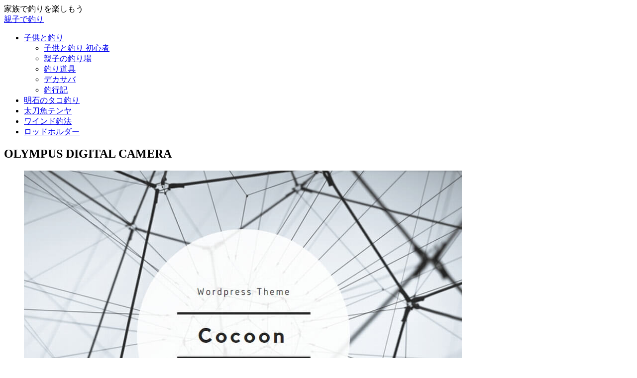

--- FILE ---
content_type: text/html; charset=UTF-8
request_url: https://www.kazokuturi.com/posts/%E5%8D%97%E8%8A%A6%E5%B1%8B%E6%B5%9C%E3%83%99%E3%83%A9%E3%83%B3%E3%83%80%E3%82%B7%E3%83%A9%E3%82%B5%E3%82%A8%E3%83%93%E3%81%A7%E3%83%8F%E3%83%8D%E7%8B%99%E3%81%84.html/olympus-digital-camera-51
body_size: 16081
content:
<!doctype html><html dir="ltr" lang="ja" prefix="og: https://ogp.me/ns#"><head><script data-no-optimize="1">var litespeed_docref=sessionStorage.getItem("litespeed_docref");litespeed_docref&&(Object.defineProperty(document,"referrer",{get:function(){return litespeed_docref}}),sessionStorage.removeItem("litespeed_docref"));</script> <meta charset="utf-8"><meta name="viewport" content="width=device-width, initial-scale=1.0, viewport-fit=cover"><meta name="referrer" content="no-referrer-when-downgrade"><meta name="format-detection" content="telephone=no"><link rel="preconnect dns-prefetch" href="//www.googletagmanager.com"><link rel="preconnect dns-prefetch" href="//www.google-analytics.com"><link rel="preconnect dns-prefetch" href="//ajax.googleapis.com"><link rel="preconnect dns-prefetch" href="//cdnjs.cloudflare.com"><link rel="preconnect dns-prefetch" href="//pagead2.googlesyndication.com"><link rel="preconnect dns-prefetch" href="//googleads.g.doubleclick.net"><link rel="preconnect dns-prefetch" href="//tpc.googlesyndication.com"><link rel="preconnect dns-prefetch" href="//ad.doubleclick.net"><link rel="preconnect dns-prefetch" href="//www.gstatic.com"><link rel="preconnect dns-prefetch" href="//cse.google.com"><link rel="preconnect dns-prefetch" href="//fonts.gstatic.com"><link rel="preconnect dns-prefetch" href="//fonts.googleapis.com"><link rel="preconnect dns-prefetch" href="//cms.quantserve.com"><link rel="preconnect dns-prefetch" href="//secure.gravatar.com"><link rel="preconnect dns-prefetch" href="//cdn.syndication.twimg.com"><link rel="preconnect dns-prefetch" href="//cdn.jsdelivr.net"><link rel="preconnect dns-prefetch" href="//images-fe.ssl-images-amazon.com"><link rel="preconnect dns-prefetch" href="//completion.amazon.com"><link rel="preconnect dns-prefetch" href="//m.media-amazon.com"><link rel="preconnect dns-prefetch" href="//i.moshimo.com"><link rel="preconnect dns-prefetch" href="//aml.valuecommerce.com"><link rel="preconnect dns-prefetch" href="//dalc.valuecommerce.com"><link rel="preconnect dns-prefetch" href="//dalb.valuecommerce.com"><link rel="preload" as="font" type="font/woff" href="https://www.kazokuturi.com/wp-content/themes/cocoon-master/webfonts/icomoon/fonts/icomoon.woff?v=2.7.0.2" crossorigin="anonymous"><link rel="preload" as="font" type="font/woff2" href="https://www.kazokuturi.com/wp-content/themes/cocoon-master/webfonts/fontawesome/fonts/fontawesome-webfont.woff2?v=4.7.0" crossorigin="anonymous"><title>OLYMPUS DIGITAL CAMERA | 親子で釣り</title><meta name="description" content="OLYMPUS DIGITAL CAMERA" /><meta name="robots" content="max-image-preview:large" /><meta name="author" content="うさぎ"/><link rel="canonical" href="https://www.kazokuturi.com/posts/%e5%8d%97%e8%8a%a6%e5%b1%8b%e6%b5%9c%e3%83%99%e3%83%a9%e3%83%b3%e3%83%80%e3%82%b7%e3%83%a9%e3%82%b5%e3%82%a8%e3%83%93%e3%81%a7%e3%83%8f%e3%83%8d%e7%8b%99%e3%81%84.html/olympus-digital-camera-51" /><meta name="generator" content="All in One SEO (AIOSEO) 4.9.3" /><meta property="og:locale" content="ja_JP" /><meta property="og:site_name" content="親子で釣り | 家族で釣りを楽しもう" /><meta property="og:type" content="article" /><meta property="og:title" content="OLYMPUS DIGITAL CAMERA | 親子で釣り" /><meta property="og:url" content="https://www.kazokuturi.com/posts/%e5%8d%97%e8%8a%a6%e5%b1%8b%e6%b5%9c%e3%83%99%e3%83%a9%e3%83%b3%e3%83%80%e3%82%b7%e3%83%a9%e3%82%b5%e3%82%a8%e3%83%93%e3%81%a7%e3%83%8f%e3%83%8d%e7%8b%99%e3%81%84.html/olympus-digital-camera-51" /><meta property="article:published_time" content="2020-01-26T13:12:16+00:00" /><meta property="article:modified_time" content="2020-01-26T13:12:16+00:00" /><meta name="twitter:card" content="summary" /><meta name="twitter:title" content="OLYMPUS DIGITAL CAMERA | 親子で釣り" /> <script type="application/ld+json" class="aioseo-schema">{"@context":"https:\/\/schema.org","@graph":[{"@type":"BreadcrumbList","@id":"https:\/\/www.kazokuturi.com\/posts\/%e5%8d%97%e8%8a%a6%e5%b1%8b%e6%b5%9c%e3%83%99%e3%83%a9%e3%83%b3%e3%83%80%e3%82%b7%e3%83%a9%e3%82%b5%e3%82%a8%e3%83%93%e3%81%a7%e3%83%8f%e3%83%8d%e7%8b%99%e3%81%84.html\/olympus-digital-camera-51#breadcrumblist","itemListElement":[{"@type":"ListItem","@id":"https:\/\/www.kazokuturi.com#listItem","position":1,"name":"\u30db\u30fc\u30e0","item":"https:\/\/www.kazokuturi.com","nextItem":{"@type":"ListItem","@id":"https:\/\/www.kazokuturi.com\/posts\/%e5%8d%97%e8%8a%a6%e5%b1%8b%e6%b5%9c%e3%83%99%e3%83%a9%e3%83%b3%e3%83%80%e3%82%b7%e3%83%a9%e3%82%b5%e3%82%a8%e3%83%93%e3%81%a7%e3%83%8f%e3%83%8d%e7%8b%99%e3%81%84.html\/olympus-digital-camera-51#listItem","name":"OLYMPUS DIGITAL CAMERA"}},{"@type":"ListItem","@id":"https:\/\/www.kazokuturi.com\/posts\/%e5%8d%97%e8%8a%a6%e5%b1%8b%e6%b5%9c%e3%83%99%e3%83%a9%e3%83%b3%e3%83%80%e3%82%b7%e3%83%a9%e3%82%b5%e3%82%a8%e3%83%93%e3%81%a7%e3%83%8f%e3%83%8d%e7%8b%99%e3%81%84.html\/olympus-digital-camera-51#listItem","position":2,"name":"OLYMPUS DIGITAL CAMERA","previousItem":{"@type":"ListItem","@id":"https:\/\/www.kazokuturi.com#listItem","name":"\u30db\u30fc\u30e0"}}]},{"@type":"ItemPage","@id":"https:\/\/www.kazokuturi.com\/posts\/%e5%8d%97%e8%8a%a6%e5%b1%8b%e6%b5%9c%e3%83%99%e3%83%a9%e3%83%b3%e3%83%80%e3%82%b7%e3%83%a9%e3%82%b5%e3%82%a8%e3%83%93%e3%81%a7%e3%83%8f%e3%83%8d%e7%8b%99%e3%81%84.html\/olympus-digital-camera-51#itempage","url":"https:\/\/www.kazokuturi.com\/posts\/%e5%8d%97%e8%8a%a6%e5%b1%8b%e6%b5%9c%e3%83%99%e3%83%a9%e3%83%b3%e3%83%80%e3%82%b7%e3%83%a9%e3%82%b5%e3%82%a8%e3%83%93%e3%81%a7%e3%83%8f%e3%83%8d%e7%8b%99%e3%81%84.html\/olympus-digital-camera-51","name":"OLYMPUS DIGITAL CAMERA | \u89aa\u5b50\u3067\u91e3\u308a","description":"OLYMPUS DIGITAL CAMERA","inLanguage":"ja","isPartOf":{"@id":"https:\/\/www.kazokuturi.com\/#website"},"breadcrumb":{"@id":"https:\/\/www.kazokuturi.com\/posts\/%e5%8d%97%e8%8a%a6%e5%b1%8b%e6%b5%9c%e3%83%99%e3%83%a9%e3%83%b3%e3%83%80%e3%82%b7%e3%83%a9%e3%82%b5%e3%82%a8%e3%83%93%e3%81%a7%e3%83%8f%e3%83%8d%e7%8b%99%e3%81%84.html\/olympus-digital-camera-51#breadcrumblist"},"author":{"@id":"https:\/\/www.kazokuturi.com\/posts\/author\/laa0871281#author"},"creator":{"@id":"https:\/\/www.kazokuturi.com\/posts\/author\/laa0871281#author"},"datePublished":"2020-01-26T22:12:16+09:00","dateModified":"2020-01-26T22:12:16+09:00"},{"@type":"Person","@id":"https:\/\/www.kazokuturi.com\/#person","name":"\u3046\u3055\u304e","image":{"@type":"ImageObject","@id":"https:\/\/www.kazokuturi.com\/posts\/%e5%8d%97%e8%8a%a6%e5%b1%8b%e6%b5%9c%e3%83%99%e3%83%a9%e3%83%b3%e3%83%80%e3%82%b7%e3%83%a9%e3%82%b5%e3%82%a8%e3%83%93%e3%81%a7%e3%83%8f%e3%83%8d%e7%8b%99%e3%81%84.html\/olympus-digital-camera-51#personImage","url":"https:\/\/secure.gravatar.com\/avatar\/51386125c602b5d61ed8be76eb2dbf7e61ad2141df90460f09314a1e3468c717?s=96&d=mm&r=g","width":96,"height":96,"caption":"\u3046\u3055\u304e"}},{"@type":"Person","@id":"https:\/\/www.kazokuturi.com\/posts\/author\/laa0871281#author","url":"https:\/\/www.kazokuturi.com\/posts\/author\/laa0871281","name":"\u3046\u3055\u304e","image":{"@type":"ImageObject","@id":"https:\/\/www.kazokuturi.com\/posts\/%e5%8d%97%e8%8a%a6%e5%b1%8b%e6%b5%9c%e3%83%99%e3%83%a9%e3%83%b3%e3%83%80%e3%82%b7%e3%83%a9%e3%82%b5%e3%82%a8%e3%83%93%e3%81%a7%e3%83%8f%e3%83%8d%e7%8b%99%e3%81%84.html\/olympus-digital-camera-51#authorImage","url":"https:\/\/secure.gravatar.com\/avatar\/51386125c602b5d61ed8be76eb2dbf7e61ad2141df90460f09314a1e3468c717?s=96&d=mm&r=g","width":96,"height":96,"caption":"\u3046\u3055\u304e"}},{"@type":"WebSite","@id":"https:\/\/www.kazokuturi.com\/#website","url":"https:\/\/www.kazokuturi.com\/","name":"\u89aa\u5b50\u3067\u91e3\u308a","description":"\u5bb6\u65cf\u3067\u91e3\u308a\u3092\u697d\u3057\u3082\u3046","inLanguage":"ja","publisher":{"@id":"https:\/\/www.kazokuturi.com\/#person"}}]}</script> <meta property="og:type" content="article"><meta property="og:description" content="OLYMPUS DIGITAL CAMERA"><meta property="og:title" content="OLYMPUS DIGITAL CAMERA"><meta property="og:url" content="https://www.kazokuturi.com/posts/%e5%8d%97%e8%8a%a6%e5%b1%8b%e6%b5%9c%e3%83%99%e3%83%a9%e3%83%b3%e3%83%80%e3%82%b7%e3%83%a9%e3%82%b5%e3%82%a8%e3%83%93%e3%81%a7%e3%83%8f%e3%83%8d%e7%8b%99%e3%81%84.html/olympus-digital-camera-51"><meta property="og:image" content="https://www.kazokuturi.com/wp/wp-content/themes/cocoon-master/screenshot.jpg"><meta property="og:site_name" content="親子で釣り"><meta property="og:locale" content="ja_JP"><meta property="article:published_time" content="2020-01-26T22:12:16+09:00" /><meta property="article:modified_time" content="2020-01-26T22:12:16+09:00" /><meta name="twitter:card" content="summary_large_image"><meta property="twitter:description" content="OLYMPUS DIGITAL CAMERA"><meta property="twitter:title" content="OLYMPUS DIGITAL CAMERA"><meta property="twitter:url" content="https://www.kazokuturi.com/posts/%e5%8d%97%e8%8a%a6%e5%b1%8b%e6%b5%9c%e3%83%99%e3%83%a9%e3%83%b3%e3%83%80%e3%82%b7%e3%83%a9%e3%82%b5%e3%82%a8%e3%83%93%e3%81%a7%e3%83%8f%e3%83%8d%e7%8b%99%e3%81%84.html/olympus-digital-camera-51"><meta name="twitter:image" content="https://www.kazokuturi.com/wp/wp-content/themes/cocoon-master/screenshot.jpg"><meta name="twitter:domain" content="www.kazokuturi.com"><link rel='dns-prefetch' href='//cdnjs.cloudflare.com' /><link rel='dns-prefetch' href='//www.googletagmanager.com' /><link rel='dns-prefetch' href='//pagead2.googlesyndication.com' /><link rel="alternate" type="application/rss+xml" title="親子で釣り &raquo; フィード" href="https://www.kazokuturi.com/feed" /><link rel="alternate" type="application/rss+xml" title="親子で釣り &raquo; コメントフィード" href="https://www.kazokuturi.com/comments/feed" />
 <script src="//www.googletagmanager.com/gtag/js?id=G-Y9T8L6BB1H"  data-cfasync="false" data-wpfc-render="false" async></script> <script data-cfasync="false" data-wpfc-render="false">var mi_version = '9.11.1';
				var mi_track_user = true;
				var mi_no_track_reason = '';
								var MonsterInsightsDefaultLocations = {"page_location":"https:\/\/www.kazokuturi.com\/posts\/%E5%8D%97%E8%8A%A6%E5%B1%8B%E6%B5%9C%E3%83%99%E3%83%A9%E3%83%B3%E3%83%80%E3%82%B7%E3%83%A9%E3%82%B5%E3%82%A8%E3%83%93%E3%81%A7%E3%83%8F%E3%83%8D%E7%8B%99%E3%81%84.html\/olympus-digital-camera-51\/"};
								if ( typeof MonsterInsightsPrivacyGuardFilter === 'function' ) {
					var MonsterInsightsLocations = (typeof MonsterInsightsExcludeQuery === 'object') ? MonsterInsightsPrivacyGuardFilter( MonsterInsightsExcludeQuery ) : MonsterInsightsPrivacyGuardFilter( MonsterInsightsDefaultLocations );
				} else {
					var MonsterInsightsLocations = (typeof MonsterInsightsExcludeQuery === 'object') ? MonsterInsightsExcludeQuery : MonsterInsightsDefaultLocations;
				}

								var disableStrs = [
										'ga-disable-G-Y9T8L6BB1H',
									];

				/* Function to detect opted out users */
				function __gtagTrackerIsOptedOut() {
					for (var index = 0; index < disableStrs.length; index++) {
						if (document.cookie.indexOf(disableStrs[index] + '=true') > -1) {
							return true;
						}
					}

					return false;
				}

				/* Disable tracking if the opt-out cookie exists. */
				if (__gtagTrackerIsOptedOut()) {
					for (var index = 0; index < disableStrs.length; index++) {
						window[disableStrs[index]] = true;
					}
				}

				/* Opt-out function */
				function __gtagTrackerOptout() {
					for (var index = 0; index < disableStrs.length; index++) {
						document.cookie = disableStrs[index] + '=true; expires=Thu, 31 Dec 2099 23:59:59 UTC; path=/';
						window[disableStrs[index]] = true;
					}
				}

				if ('undefined' === typeof gaOptout) {
					function gaOptout() {
						__gtagTrackerOptout();
					}
				}
								window.dataLayer = window.dataLayer || [];

				window.MonsterInsightsDualTracker = {
					helpers: {},
					trackers: {},
				};
				if (mi_track_user) {
					function __gtagDataLayer() {
						dataLayer.push(arguments);
					}

					function __gtagTracker(type, name, parameters) {
						if (!parameters) {
							parameters = {};
						}

						if (parameters.send_to) {
							__gtagDataLayer.apply(null, arguments);
							return;
						}

						if (type === 'event') {
														parameters.send_to = monsterinsights_frontend.v4_id;
							var hookName = name;
							if (typeof parameters['event_category'] !== 'undefined') {
								hookName = parameters['event_category'] + ':' + name;
							}

							if (typeof MonsterInsightsDualTracker.trackers[hookName] !== 'undefined') {
								MonsterInsightsDualTracker.trackers[hookName](parameters);
							} else {
								__gtagDataLayer('event', name, parameters);
							}
							
						} else {
							__gtagDataLayer.apply(null, arguments);
						}
					}

					__gtagTracker('js', new Date());
					__gtagTracker('set', {
						'developer_id.dZGIzZG': true,
											});
					if ( MonsterInsightsLocations.page_location ) {
						__gtagTracker('set', MonsterInsightsLocations);
					}
										__gtagTracker('config', 'G-Y9T8L6BB1H', {"forceSSL":"true","link_attribution":"true"} );
										window.gtag = __gtagTracker;										(function () {
						/* https://developers.google.com/analytics/devguides/collection/analyticsjs/ */
						/* ga and __gaTracker compatibility shim. */
						var noopfn = function () {
							return null;
						};
						var newtracker = function () {
							return new Tracker();
						};
						var Tracker = function () {
							return null;
						};
						var p = Tracker.prototype;
						p.get = noopfn;
						p.set = noopfn;
						p.send = function () {
							var args = Array.prototype.slice.call(arguments);
							args.unshift('send');
							__gaTracker.apply(null, args);
						};
						var __gaTracker = function () {
							var len = arguments.length;
							if (len === 0) {
								return;
							}
							var f = arguments[len - 1];
							if (typeof f !== 'object' || f === null || typeof f.hitCallback !== 'function') {
								if ('send' === arguments[0]) {
									var hitConverted, hitObject = false, action;
									if ('event' === arguments[1]) {
										if ('undefined' !== typeof arguments[3]) {
											hitObject = {
												'eventAction': arguments[3],
												'eventCategory': arguments[2],
												'eventLabel': arguments[4],
												'value': arguments[5] ? arguments[5] : 1,
											}
										}
									}
									if ('pageview' === arguments[1]) {
										if ('undefined' !== typeof arguments[2]) {
											hitObject = {
												'eventAction': 'page_view',
												'page_path': arguments[2],
											}
										}
									}
									if (typeof arguments[2] === 'object') {
										hitObject = arguments[2];
									}
									if (typeof arguments[5] === 'object') {
										Object.assign(hitObject, arguments[5]);
									}
									if ('undefined' !== typeof arguments[1].hitType) {
										hitObject = arguments[1];
										if ('pageview' === hitObject.hitType) {
											hitObject.eventAction = 'page_view';
										}
									}
									if (hitObject) {
										action = 'timing' === arguments[1].hitType ? 'timing_complete' : hitObject.eventAction;
										hitConverted = mapArgs(hitObject);
										__gtagTracker('event', action, hitConverted);
									}
								}
								return;
							}

							function mapArgs(args) {
								var arg, hit = {};
								var gaMap = {
									'eventCategory': 'event_category',
									'eventAction': 'event_action',
									'eventLabel': 'event_label',
									'eventValue': 'event_value',
									'nonInteraction': 'non_interaction',
									'timingCategory': 'event_category',
									'timingVar': 'name',
									'timingValue': 'value',
									'timingLabel': 'event_label',
									'page': 'page_path',
									'location': 'page_location',
									'title': 'page_title',
									'referrer' : 'page_referrer',
								};
								for (arg in args) {
																		if (!(!args.hasOwnProperty(arg) || !gaMap.hasOwnProperty(arg))) {
										hit[gaMap[arg]] = args[arg];
									} else {
										hit[arg] = args[arg];
									}
								}
								return hit;
							}

							try {
								f.hitCallback();
							} catch (ex) {
							}
						};
						__gaTracker.create = newtracker;
						__gaTracker.getByName = newtracker;
						__gaTracker.getAll = function () {
							return [];
						};
						__gaTracker.remove = noopfn;
						__gaTracker.loaded = true;
						window['__gaTracker'] = __gaTracker;
					})();
									} else {
										console.log("");
					(function () {
						function __gtagTracker() {
							return null;
						}

						window['__gtagTracker'] = __gtagTracker;
						window['gtag'] = __gtagTracker;
					})();
									}</script> <link rel='stylesheet' id='litespeed-cache-dummy-css' href='https://www.kazokuturi.com/wp-content/plugins/litespeed-cache/assets/css/litespeed-dummy.css?ver=6.9&#038;fver=20251224015212' media='all' /> <script type="litespeed/javascript" data-src="https://cdnjs.cloudflare.com/ajax/libs/jquery/3.6.1/jquery.min.js?ver=3.6.1" id="jquery-core-js"></script> <script type="litespeed/javascript" data-src="https://www.kazokuturi.com/wp-content/plugins/google-analytics-for-wordpress/assets/js/frontend-gtag.min.js?ver=9.11.1&amp;fver=20260122012705" id="monsterinsights-frontend-script-js" data-wp-strategy="async"></script> <script data-cfasync="false" data-wpfc-render="false" id='monsterinsights-frontend-script-js-extra'>/*  */
var monsterinsights_frontend = {"js_events_tracking":"true","download_extensions":"doc,pdf,ppt,zip,xls,docx,pptx,xlsx","inbound_paths":"[{\"path\":\"\\\/go\\\/\",\"label\":\"affiliate\"},{\"path\":\"\\\/recommend\\\/\",\"label\":\"affiliate\"}]","home_url":"https:\/\/www.kazokuturi.com","hash_tracking":"false","v4_id":"G-Y9T8L6BB1H"};/*  */</script> 
 <script type="litespeed/javascript" data-src="https://www.googletagmanager.com/gtag/js?id=GT-WRF3FSJ" id="google_gtagjs-js"></script> <script id="google_gtagjs-js-after" type="litespeed/javascript">window.dataLayer=window.dataLayer||[];function gtag(){dataLayer.push(arguments)}
gtag("set","linker",{"domains":["www.kazokuturi.com"]});gtag("js",new Date());gtag("set","developer_id.dZTNiMT",!0);gtag("config","GT-WRF3FSJ")</script> <link rel='shortlink' href='https://www.kazokuturi.com/?p=1010' /><meta name="generator" content="Site Kit by Google 1.171.0" /><link rel="icon" type="image/png" href="/wp-content/uploads/fbrfg/favicon-96x96.png" sizes="96x96" /><link rel="icon" type="image/svg+xml" href="/wp-content/uploads/fbrfg/favicon.svg" /><link rel="shortcut icon" href="/wp-content/uploads/fbrfg/favicon.ico" /><link rel="apple-touch-icon" sizes="180x180" href="/wp-content/uploads/fbrfg/apple-touch-icon.png" /><link rel="manifest" href="/wp-content/uploads/fbrfg/site.webmanifest" /><link rel="canonical" href="https://www.kazokuturi.com/posts/%e5%8d%97%e8%8a%a6%e5%b1%8b%e6%b5%9c%e3%83%99%e3%83%a9%e3%83%b3%e3%83%80%e3%82%b7%e3%83%a9%e3%82%b5%e3%82%a8%e3%83%93%e3%81%a7%e3%83%8f%e3%83%8d%e7%8b%99%e3%81%84.html/olympus-digital-camera-51"><meta name="description" content="OLYMPUS DIGITAL CAMERA"><meta name="thumbnail" content="https://www.kazokuturi.com/wp/wp-content/themes/cocoon-master/screenshot.jpg">
 <script type="application/ld+json">{
  "@context": "https://schema.org",
  "@type": "Article",
  "mainEntityOfPage":{
    "@type":"WebPage",
    "@id":"https://www.kazokuturi.com/posts/%e5%8d%97%e8%8a%a6%e5%b1%8b%e6%b5%9c%e3%83%99%e3%83%a9%e3%83%b3%e3%83%80%e3%82%b7%e3%83%a9%e3%82%b5%e3%82%a8%e3%83%93%e3%81%a7%e3%83%8f%e3%83%8d%e7%8b%99%e3%81%84.html/olympus-digital-camera-51"
  },
  "headline": "OLYMPUS DIGITAL CAMERA",
  "image": {
    "@type": "ImageObject",
    "url": "https://www.kazokuturi.com/wp/wp-content/themes/cocoon-master/screenshot.jpg",
    "width": 880,
    "height": 660
  },
  "datePublished": "2020-01-26T22:12:16+09:00",
  "dateModified": "2020-01-26T22:12:16+09:00",
  "author": {
    "@type": "Person",
    "name": "親子で釣り",
    "url": "https://www.kazokuturi.com"
  },
  "description": "OLYMPUS DIGITAL CAMERA…"
}</script> <meta name="google-adsense-platform-account" content="ca-host-pub-2644536267352236"><meta name="google-adsense-platform-domain" content="sitekit.withgoogle.com"> <script type="litespeed/javascript" data-src="https://pagead2.googlesyndication.com/pagead/js/adsbygoogle.js?client=ca-pub-1384332017590229&amp;host=ca-host-pub-2644536267352236" crossorigin="anonymous"></script> <link rel="icon" href="https://www.kazokuturi.com/wp-content/uploads/2025/05/cropped-kazokuturi_icon-32x32.png" sizes="32x32" /><link rel="icon" href="https://www.kazokuturi.com/wp-content/uploads/2025/05/cropped-kazokuturi_icon-192x192.png" sizes="192x192" /><link rel="apple-touch-icon" href="https://www.kazokuturi.com/wp-content/uploads/2025/05/cropped-kazokuturi_icon-180x180.png" /><meta name="msapplication-TileImage" content="https://www.kazokuturi.com/wp-content/uploads/2025/05/cropped-kazokuturi_icon-270x270.png" /></head><body class="attachment wp-singular attachment-template-default single single-attachment postid-1010 attachmentid-1010 attachment-jpeg wp-theme-cocoon-master wp-child-theme-cocoon-child-master body public-page page-body ff-yu-gothic fz-18px fw-400 hlt-center-logo-wrap ect-entry-card-wrap rect-entry-card-wrap  no-scrollable-sidebar no-scrollable-main sidebar-right mblt-footer-mobile-buttons scrollable-mobile-buttons author-admin mobile-button-fmb no-post-author no-sp-snippet font-awesome-4 thumb-wide" itemscope itemtype="https://schema.org/WebPage"><div id="container" class="container cf"><div id="header-container" class="header-container"><div id="header-container-in" class="header-container-in hlt-center-logo"><header id="header" class="header cf" itemscope itemtype="https://schema.org/WPHeader"><div id="header-in" class="header-in wrap cf" itemscope itemtype="https://schema.org/WebSite"><div class="tagline" itemprop="alternativeHeadline">家族で釣りを楽しもう</div><div class="logo logo-header logo-text"><a href="https://www.kazokuturi.com" class="site-name site-name-text-link" itemprop="url"><span class="site-name-text" itemprop="name about">親子で釣り</span></a></div></div></header><nav id="navi" class="navi cf" itemscope itemtype="https://schema.org/SiteNavigationElement"><div id="navi-in" class="navi-in wrap cf"><ul id="menu-%e5%ae%b6%e6%97%8f%e9%87%a3%e3%82%8a" class="menu-top menu-header menu-pc"><li id="menu-item-87" class="menu-item menu-item-type-post_type menu-item-object-page menu-item-home menu-item-has-children menu-item-has-no-description"><a href="https://www.kazokuturi.com/"><div class="caption-wrap"><div class="item-label">子供と釣り</div></div><div class="top-has-sub has-sub has-icon"><div class="fa fa-angle-down" aria-hidden="true"></div></div></a><ul class="sub-menu"><li id="menu-item-81" class="menu-item menu-item-type-post_type menu-item-object-page menu-item-has-no-description"><a href="https://www.kazokuturi.com/sub4"><div class="caption-wrap"><div class="item-label">子供と釣り 初心者</div></div></a></li><li id="menu-item-83" class="menu-item menu-item-type-post_type menu-item-object-page menu-item-has-no-description"><a href="https://www.kazokuturi.com/sub5"><div class="caption-wrap"><div class="item-label">親子の釣り場</div></div></a></li><li id="menu-item-82" class="menu-item menu-item-type-post_type menu-item-object-page menu-item-has-no-description"><a href="https://www.kazokuturi.com/sub1"><div class="caption-wrap"><div class="item-label">釣り道具</div></div></a></li><li id="menu-item-79" class="menu-item menu-item-type-post_type menu-item-object-page menu-item-has-no-description"><a href="https://www.kazokuturi.com/custom1"><div class="caption-wrap"><div class="item-label">デカサバ</div></div></a></li><li id="menu-item-88" class="menu-item menu-item-type-post_type menu-item-object-page menu-item-has-no-description"><a href="https://www.kazokuturi.com/sub2"><div class="caption-wrap"><div class="item-label">釣行記</div></div></a></li></ul></li><li id="menu-item-84" class="menu-item menu-item-type-post_type menu-item-object-page menu-item-has-no-description"><a href="https://www.kazokuturi.com/sub8"><div class="caption-wrap"><div class="item-label">明石のタコ釣り</div></div></a></li><li id="menu-item-78" class="menu-item menu-item-type-post_type menu-item-object-page menu-item-has-no-description"><a href="https://www.kazokuturi.com/tachiuo"><div class="caption-wrap"><div class="item-label">太刀魚テンヤ</div></div></a></li><li id="menu-item-19" class="menu-item menu-item-type-post_type menu-item-object-page menu-item-has-no-description"><a href="https://www.kazokuturi.com/sub7"><div class="caption-wrap"><div class="item-label">ワインド釣法</div></div></a></li><li id="menu-item-80" class="menu-item menu-item-type-post_type menu-item-object-page menu-item-has-no-description"><a href="https://www.kazokuturi.com/rod_holder_car"><div class="caption-wrap"><div class="item-label">ロッドホルダー</div></div></a></li></ul></div></nav></div></div><div id="content" class="content cf"><div id="content-in" class="content-in wrap"><main id="main" class="main" itemscope itemtype="https://schema.org/Blog"><article id="post-1010" class="article post-1010 attachment type-attachment status-inherit hentry" itemscope="itemscope" itemprop="blogPost" itemtype="https://schema.org/BlogPosting" data-clarity-region="article"><header class="article-header entry-header"><h1 class="entry-title" itemprop="headline">OLYMPUS DIGITAL CAMERA</h1><div class="eye-catch-wrap display-none"><figure class="eye-catch" itemprop="image" itemscope itemtype="https://schema.org/ImageObject">
<img data-lazyloaded="1" src="[data-uri]" data-src="https://www.kazokuturi.com/wp/wp-content/themes/cocoon-master/screenshot.jpg" width="880" height="660" alt=""><meta itemprop="url" content="https://www.kazokuturi.com/wp/wp-content/themes/cocoon-master/screenshot.jpg"><meta itemprop="width" content="880"><meta itemprop="height" content="660"><figcaption class="eye-catch-caption">OLYMPUS DIGITAL CAMERA</figcaption></figure></div><div class="date-tags"><span class="post-date"><span class="fa fa-clock-o" aria-hidden="true"></span><time class="entry-date date published updated" datetime="2020-01-26T22:12:16+09:00" itemprop="datePublished dateModified">2020.01.26</time></span></div></header><div class="entry-content cf" itemprop="mainEntityOfPage"><p class="attachment"><a href='https://www.kazokuturi.com/wp-content/uploads/2020/01/1a8096b6442f9916aea963166975fc64-1.jpg'><img fetchpriority="high" decoding="sync" width="300" height="225" src="https://www.kazokuturi.com/wp-content/uploads/2020/01/1a8096b6442f9916aea963166975fc64-1-300x225.jpg" class="attachment-medium size-medium" alt="" srcset="https://www.kazokuturi.com/wp-content/uploads/2020/01/1a8096b6442f9916aea963166975fc64-1-300x225.jpg 300w, https://www.kazokuturi.com/wp-content/uploads/2020/01/1a8096b6442f9916aea963166975fc64-1.jpg 600w" sizes="(max-width: 300px) 100vw, 300px"/></a></p></div><footer class="article-footer entry-footer"><div class="entry-categories-tags ctdt-one-row"><div class="entry-categories"></div></div><div class="sns-share ss-col-4 bc-brand-color sbc-hide ss-bottom"><div class="sns-share-message">シェアする</div><div class="sns-share-buttons sns-buttons">
<a href="https://x.com/intent/tweet?text=OLYMPUS+DIGITAL+CAMERA&#038;url=https%3A%2F%2Fwww.kazokuturi.com%2Fposts%2F%25e5%258d%2597%25e8%258a%25a6%25e5%25b1%258b%25e6%25b5%259c%25e3%2583%2599%25e3%2583%25a9%25e3%2583%25b3%25e3%2583%2580%25e3%2582%25b7%25e3%2583%25a9%25e3%2582%25b5%25e3%2582%25a8%25e3%2583%2593%25e3%2581%25a7%25e3%2583%258f%25e3%2583%258d%25e7%258b%2599%25e3%2581%2584.html%2Folympus-digital-camera-51" class="sns-button share-button twitter-button twitter-share-button-sq x-corp-button x-corp-share-button-sq" target="_blank" title="Xでシェア" rel="nofollow noopener noreferrer" aria-label="Xでシェア"><span class="social-icon icon-x-corp"></span><span class="button-caption">X</span><span class="share-count twitter-share-count x-share-count"></span></a>
<a href="//www.facebook.com/sharer/sharer.php?u=https%3A%2F%2Fwww.kazokuturi.com%2Fposts%2F%25e5%258d%2597%25e8%258a%25a6%25e5%25b1%258b%25e6%25b5%259c%25e3%2583%2599%25e3%2583%25a9%25e3%2583%25b3%25e3%2583%2580%25e3%2582%25b7%25e3%2583%25a9%25e3%2582%25b5%25e3%2582%25a8%25e3%2583%2593%25e3%2581%25a7%25e3%2583%258f%25e3%2583%258d%25e7%258b%2599%25e3%2581%2584.html%2Folympus-digital-camera-51&#038;t=OLYMPUS+DIGITAL+CAMERA" class="sns-button share-button facebook-button facebook-share-button-sq" target="_blank" title="Facebookでシェア" rel="nofollow noopener noreferrer" aria-label="Facebookでシェア"><span class="social-icon icon-facebook"></span><span class="button-caption">Facebook</span><span class="share-count facebook-share-count"></span></a>
<a href="//b.hatena.ne.jp/entry/s/www.kazokuturi.com/posts/%e5%8d%97%e8%8a%a6%e5%b1%8b%e6%b5%9c%e3%83%99%e3%83%a9%e3%83%b3%e3%83%80%e3%82%b7%e3%83%a9%e3%82%b5%e3%82%a8%e3%83%93%e3%81%a7%e3%83%8f%e3%83%8d%e7%8b%99%e3%81%84.html/olympus-digital-camera-51" class="sns-button share-button hatebu-button hatena-bookmark-button hatebu-share-button-sq" data-hatena-bookmark-layout="simple" target="_blank" title="はてブでブックマーク" rel="nofollow noopener noreferrer" aria-label="はてブでブックマーク"><span class="social-icon icon-hatena"></span><span class="button-caption">はてブ</span><span class="share-count hatebu-share-count"></span></a>
<a href="//timeline.line.me/social-plugin/share?url=https%3A%2F%2Fwww.kazokuturi.com%2Fposts%2F%25e5%258d%2597%25e8%258a%25a6%25e5%25b1%258b%25e6%25b5%259c%25e3%2583%2599%25e3%2583%25a9%25e3%2583%25b3%25e3%2583%2580%25e3%2582%25b7%25e3%2583%25a9%25e3%2582%25b5%25e3%2582%25a8%25e3%2583%2593%25e3%2581%25a7%25e3%2583%258f%25e3%2583%258d%25e7%258b%2599%25e3%2581%2584.html%2Folympus-digital-camera-51" class="sns-button share-button line-button line-share-button-sq" target="_blank" title="LINEでシェア" rel="nofollow noopener noreferrer" aria-label="LINEでシェア"><span class="social-icon icon-line"></span><span class="button-caption">LINE</span><span class="share-count line-share-count"></span></a></div></div><div class="footer-meta"><div class="author-info">
<span class="fa fa-pencil" aria-hidden="true"></span> <a href="https://www.kazokuturi.com" class="author-link">
<span class="post-author vcard author" itemprop="editor author creator copyrightHolder" itemscope itemtype="https://schema.org/Person"><meta itemprop="url" content="https://www.kazokuturi.com">
<span class="author-name fn" itemprop="name">親子で釣り</span>
</span>
</a></div></div></footer></article><div class="under-entry-content"></div></main><div id="sidebar" class="sidebar nwa cf" role="complementary"><aside id="popular_entries-4" class="widget widget-sidebar widget-sidebar-standard widget_popular_entries"><h3 class="widget-sidebar-title widget-title">釣り人気記事</h3><div class="popular-entry-cards widget-entry-cards no-icon cf ranking-visible">
<a href="https://www.kazokuturi.com/posts/turi_blog46.html" class="popular-entry-card-link widget-entry-card-link a-wrap no-1" title="タチウオテンヤ用のイワシを自作"><div class="post-213 popular-entry-card widget-entry-card e-card cf post type-post status-publish format-standard has-post-thumbnail hentry category-8-post category-9-post"><figure class="popular-entry-card-thumb widget-entry-card-thumb card-thumb">
<img width="120" height="68" src="https://www.kazokuturi.com/wp-content/uploads/2018/10/5a638ac809bc8793e7d63134ee8e763a-120x68.jpg" class="attachment-thumb120 size-thumb120 wp-post-image" alt="" decoding="sync" loading="lazy" srcset="https://www.kazokuturi.com/wp-content/uploads/2018/10/5a638ac809bc8793e7d63134ee8e763a-120x68.jpg 120w, https://www.kazokuturi.com/wp-content/uploads/2018/10/5a638ac809bc8793e7d63134ee8e763a-160x90.jpg 160w, https://www.kazokuturi.com/wp-content/uploads/2018/10/5a638ac809bc8793e7d63134ee8e763a-320x180.jpg 320w" sizes="(max-width: 120px) 100vw, 120px" fetchpriority="high"/></figure><div class="popular-entry-card-content widget-entry-card-content card-content"><div class="popular-entry-card-title widget-entry-card-title card-title">タチウオテンヤ用のイワシを自作</div>
<span class="popular-entry-card-pv widget-entry-card-pv">197 views</span><div class="popular-entry-card-meta widget-entry-card-meta card-meta"><div class="popular-entry-card-info widget-entry-card-info card-info"><div class="popular-entry-card-date widget-entry-card-date display-none">
<span class="popular-entry-card-post-date widget-entry-card-post-date post-date"><span class="fa fa-clock-o" aria-hidden="true"></span><span class="entry-date">2018.10.14</span></span><span class="popular-entry-card-update-date widget-entry-card-update-date post-update"><span class="fa fa-history" aria-hidden="true"></span><span class="entry-date">2025.11.23</span></span></div></div></div></div></div>
</a><a href="https://www.kazokuturi.com/posts/19%e3%82%b7%e3%83%bc%e3%83%9c%e3%83%bc%e3%82%b0200j%e3%81%a8%e3%83%95%e3%82%a9%e3%83%bc%e3%82%b9%e3%83%9e%e3%82%b9%e3%82%bf%e3%83%bc600%e3%81%ae%e6%af%94%e8%bc%83.html" class="popular-entry-card-link widget-entry-card-link a-wrap no-2" title="シーボーグ200Jとフォースマスター600の比較"><div class="post-729 popular-entry-card widget-entry-card e-card cf post type-post status-publish format-standard has-post-thumbnail hentry category-8-post category-9-post"><figure class="popular-entry-card-thumb widget-entry-card-thumb card-thumb">
<img width="120" height="68" src="https://www.kazokuturi.com/wp-content/uploads/2019/10/e4248d9a79b3e3678105e2f009efa87a-1-120x68.jpg" class="attachment-thumb120 size-thumb120 wp-post-image" alt="" decoding="sync" loading="lazy" srcset="https://www.kazokuturi.com/wp-content/uploads/2019/10/e4248d9a79b3e3678105e2f009efa87a-1-120x68.jpg 120w, https://www.kazokuturi.com/wp-content/uploads/2019/10/e4248d9a79b3e3678105e2f009efa87a-1-160x90.jpg 160w, https://www.kazokuturi.com/wp-content/uploads/2019/10/e4248d9a79b3e3678105e2f009efa87a-1-320x180.jpg 320w" sizes="(max-width: 120px) 100vw, 120px" fetchpriority="high"/></figure><div class="popular-entry-card-content widget-entry-card-content card-content"><div class="popular-entry-card-title widget-entry-card-title card-title">シーボーグ200Jとフォースマスター600の比較</div>
<span class="popular-entry-card-pv widget-entry-card-pv">196 views</span><div class="popular-entry-card-meta widget-entry-card-meta card-meta"><div class="popular-entry-card-info widget-entry-card-info card-info"><div class="popular-entry-card-date widget-entry-card-date display-none">
<span class="popular-entry-card-post-date widget-entry-card-post-date post-date"><span class="fa fa-clock-o" aria-hidden="true"></span><span class="entry-date">2019.10.29</span></span><span class="popular-entry-card-update-date widget-entry-card-update-date post-update"><span class="fa fa-history" aria-hidden="true"></span><span class="entry-date">2025.10.04</span></span></div></div></div></div></div>
</a><a href="https://www.kazokuturi.com/posts/%e3%83%9e%e3%83%aa%e3%83%bc%e3%83%8a%e3%82%b7%e3%83%86%e3%82%a3%e5%a4%a7%e6%b3%a2%e6%ad%a2.html" class="popular-entry-card-link widget-entry-card-link a-wrap no-3" title="マリーナシティ大波止ポイント紹介"><div class="post-3487 popular-entry-card widget-entry-card e-card cf post type-post status-publish format-standard has-post-thumbnail hentry category-25-post category-16-post"><figure class="popular-entry-card-thumb widget-entry-card-thumb card-thumb">
<img width="120" height="68" src="https://www.kazokuturi.com/wp-content/uploads/2021/09/68895fe015196c2b55b7e333460cf267-120x68.jpg.webp" class="attachment-thumb120 size-thumb120 wp-post-image" alt="" decoding="sync" loading="lazy" srcset="https://www.kazokuturi.com/wp-content/uploads/2021/09/68895fe015196c2b55b7e333460cf267-120x68.jpg.webp 120w, https://www.kazokuturi.com/wp-content/uploads/2021/09/68895fe015196c2b55b7e333460cf267-160x90.jpg.webp 160w, https://www.kazokuturi.com/wp-content/uploads/2021/09/68895fe015196c2b55b7e333460cf267-320x180.jpg.webp 320w" sizes="(max-width: 120px) 100vw, 120px" fetchpriority="high"/></figure><div class="popular-entry-card-content widget-entry-card-content card-content"><div class="popular-entry-card-title widget-entry-card-title card-title">マリーナシティ大波止ポイント紹介</div>
<span class="popular-entry-card-pv widget-entry-card-pv">173 views</span><div class="popular-entry-card-meta widget-entry-card-meta card-meta"><div class="popular-entry-card-info widget-entry-card-info card-info"><div class="popular-entry-card-date widget-entry-card-date display-none">
<span class="popular-entry-card-post-date widget-entry-card-post-date post-date"><span class="fa fa-clock-o" aria-hidden="true"></span><span class="entry-date">2021.09.27</span></span><span class="popular-entry-card-update-date widget-entry-card-update-date post-update"><span class="fa fa-history" aria-hidden="true"></span><span class="entry-date">2025.07.13</span></span></div></div></div></div></div>
</a><a href="https://www.kazokuturi.com/posts/%e7%8e%89%e5%b8%82%e4%b8%b8%ef%bc%88%e3%81%9f%e3%81%be%e3%81%84%e3%81%a1%e3%81%be%e3%82%8b%ef%bc%89%e3%82%a4%e3%82%b5%e3%82%ad%e9%87%a3%e3%82%8a%e3%81%ae%e3%81%8a%e4%bd%9c%e6%b3%95.html" class="popular-entry-card-link widget-entry-card-link a-wrap no-4" title="玉市丸（たまいちまる）イサキ釣りのお作法"><div class="post-3756 popular-entry-card widget-entry-card e-card cf post type-post status-publish format-standard has-post-thumbnail hentry category-23-post category-7-post"><figure class="popular-entry-card-thumb widget-entry-card-thumb card-thumb">
<img data-lazyloaded="1" src="[data-uri]" width="120" height="68" data-src="https://www.kazokuturi.com/wp-content/uploads/2022/05/cfa583c6ccf33f96164ebaa1d677ea50-120x68.png.webp" class="attachment-thumb120 size-thumb120 wp-post-image" alt="" decoding="async" loading="lazy" data-srcset="https://www.kazokuturi.com/wp-content/uploads/2022/05/cfa583c6ccf33f96164ebaa1d677ea50-120x68.png.webp 120w, https://www.kazokuturi.com/wp-content/uploads/2022/05/cfa583c6ccf33f96164ebaa1d677ea50-300x169.png.webp 300w, https://www.kazokuturi.com/wp-content/uploads/2022/05/cfa583c6ccf33f96164ebaa1d677ea50-768x432.png.webp 768w, https://www.kazokuturi.com/wp-content/uploads/2022/05/cfa583c6ccf33f96164ebaa1d677ea50-160x90.png.webp 160w, https://www.kazokuturi.com/wp-content/uploads/2022/05/cfa583c6ccf33f96164ebaa1d677ea50-320x180.png.webp 320w, https://www.kazokuturi.com/wp-content/uploads/2022/05/cfa583c6ccf33f96164ebaa1d677ea50.png.webp 800w" data-sizes="(max-width: 120px) 100vw, 120px" /></figure><div class="popular-entry-card-content widget-entry-card-content card-content"><div class="popular-entry-card-title widget-entry-card-title card-title">玉市丸（たまいちまる）イサキ釣りのお作法</div>
<span class="popular-entry-card-pv widget-entry-card-pv">52 views</span><div class="popular-entry-card-meta widget-entry-card-meta card-meta"><div class="popular-entry-card-info widget-entry-card-info card-info"><div class="popular-entry-card-date widget-entry-card-date display-none">
<span class="popular-entry-card-post-date widget-entry-card-post-date post-date"><span class="fa fa-clock-o" aria-hidden="true"></span><span class="entry-date">2022.05.30</span></span><span class="popular-entry-card-update-date widget-entry-card-update-date post-update"><span class="fa fa-history" aria-hidden="true"></span><span class="entry-date">2025.06.26</span></span></div></div></div></div></div>
</a><a href="https://www.kazokuturi.com/posts/19%e3%82%b7%e3%83%bc%e3%83%9c%e3%83%bc%e3%82%b0200j%e3%81%a8%e3%82%b7%e3%83%bc%e3%83%9c%e3%83%bc%e3%82%b0300j%e6%af%94%e8%bc%83.html" class="popular-entry-card-link widget-entry-card-link a-wrap no-5" title="19シーボーグ200Jとシーボーグ300J比較"><div class="post-643 popular-entry-card widget-entry-card e-card cf post type-post status-publish format-standard has-post-thumbnail hentry category-8-post category-9-post"><figure class="popular-entry-card-thumb widget-entry-card-thumb card-thumb">
<img width="120" height="68" src="https://www.kazokuturi.com/wp-content/uploads/2019/07/77c55e920bef69ae99e00fdefa9f59e5-120x68.jpg" class="attachment-thumb120 size-thumb120 wp-post-image" alt="" decoding="sync" loading="lazy" srcset="https://www.kazokuturi.com/wp-content/uploads/2019/07/77c55e920bef69ae99e00fdefa9f59e5-120x68.jpg 120w, https://www.kazokuturi.com/wp-content/uploads/2019/07/77c55e920bef69ae99e00fdefa9f59e5-160x90.jpg 160w, https://www.kazokuturi.com/wp-content/uploads/2019/07/77c55e920bef69ae99e00fdefa9f59e5-320x180.jpg 320w" sizes="(max-width: 120px) 100vw, 120px" fetchpriority="high"/></figure><div class="popular-entry-card-content widget-entry-card-content card-content"><div class="popular-entry-card-title widget-entry-card-title card-title">19シーボーグ200Jとシーボーグ300J比較</div>
<span class="popular-entry-card-pv widget-entry-card-pv">51 views</span><div class="popular-entry-card-meta widget-entry-card-meta card-meta"><div class="popular-entry-card-info widget-entry-card-info card-info"><div class="popular-entry-card-date widget-entry-card-date display-none">
<span class="popular-entry-card-post-date widget-entry-card-post-date post-date"><span class="fa fa-clock-o" aria-hidden="true"></span><span class="entry-date">2019.07.28</span></span><span class="popular-entry-card-update-date widget-entry-card-update-date post-update"><span class="fa fa-history" aria-hidden="true"></span><span class="entry-date">2024.01.21</span></span></div></div></div></div></div>
</a><a href="https://www.kazokuturi.com/posts/%e3%83%aa%e3%83%bc%e3%83%ab%e3%82%92%e5%b7%bb%e3%81%8f%e3%81%a8%e3%82%b7%e3%83%a3%e3%83%bc%e3%82%b7%e3%83%a3%e3%83%bc%e3%81%a8%e9%9f%b3%e3%81%8c%e9%b3%b4%e3%82%8b.html" class="popular-entry-card-link widget-entry-card-link a-wrap no-6" title="リールを巻くとシャーシャーと音が鳴る"><div class="post-2092 popular-entry-card widget-entry-card e-card cf post type-post status-publish format-standard has-post-thumbnail hentry category-9-post"><figure class="popular-entry-card-thumb widget-entry-card-thumb card-thumb">
<img width="120" height="68" src="https://www.kazokuturi.com/wp-content/uploads/2020/04/e2db4b26157863d8a112693aa3b6d2ce-1-120x68.jpg.webp" class="attachment-thumb120 size-thumb120 wp-post-image" alt="" decoding="sync" loading="lazy" srcset="https://www.kazokuturi.com/wp-content/uploads/2020/04/e2db4b26157863d8a112693aa3b6d2ce-1-120x68.jpg.webp 120w, https://www.kazokuturi.com/wp-content/uploads/2020/04/e2db4b26157863d8a112693aa3b6d2ce-1-160x90.jpg.webp 160w, https://www.kazokuturi.com/wp-content/uploads/2020/04/e2db4b26157863d8a112693aa3b6d2ce-1-320x180.jpg.webp 320w" sizes="(max-width: 120px) 100vw, 120px" fetchpriority="high"/></figure><div class="popular-entry-card-content widget-entry-card-content card-content"><div class="popular-entry-card-title widget-entry-card-title card-title">リールを巻くとシャーシャーと音が鳴る</div>
<span class="popular-entry-card-pv widget-entry-card-pv">33 views</span><div class="popular-entry-card-meta widget-entry-card-meta card-meta"><div class="popular-entry-card-info widget-entry-card-info card-info"><div class="popular-entry-card-date widget-entry-card-date display-none">
<span class="popular-entry-card-post-date widget-entry-card-post-date post-date"><span class="fa fa-clock-o" aria-hidden="true"></span><span class="entry-date">2020.04.25</span></span><span class="popular-entry-card-update-date widget-entry-card-update-date post-update"><span class="fa fa-history" aria-hidden="true"></span><span class="entry-date">2025.01.19</span></span></div></div></div></div></div>
</a><a href="https://www.kazokuturi.com/posts/turi_blog.html" class="popular-entry-card-link widget-entry-card-link a-wrap no-7" title="ラングイの寒サバ"><div class="post-120 popular-entry-card widget-entry-card e-card cf post type-post status-publish format-standard has-post-thumbnail hentry category-23-post category-7-post category-12-post"><figure class="popular-entry-card-thumb widget-entry-card-thumb card-thumb">
<img data-lazyloaded="1" src="[data-uri]" width="120" height="68" data-src="https://www.kazokuturi.com/wp-content/uploads/2016/02/image4-120x68.jpg.webp" class="attachment-thumb120 size-thumb120 wp-post-image" alt="" decoding="async" loading="lazy" data-srcset="https://www.kazokuturi.com/wp-content/uploads/2016/02/image4-120x68.jpg.webp 120w, https://www.kazokuturi.com/wp-content/uploads/2016/02/image4-160x90.jpg.webp 160w, https://www.kazokuturi.com/wp-content/uploads/2016/02/image4-320x180.jpg 320w" data-sizes="(max-width: 120px) 100vw, 120px" /></figure><div class="popular-entry-card-content widget-entry-card-content card-content"><div class="popular-entry-card-title widget-entry-card-title card-title">ラングイの寒サバ</div>
<span class="popular-entry-card-pv widget-entry-card-pv">31 views</span><div class="popular-entry-card-meta widget-entry-card-meta card-meta"><div class="popular-entry-card-info widget-entry-card-info card-info"><div class="popular-entry-card-date widget-entry-card-date display-none">
<span class="popular-entry-card-post-date widget-entry-card-post-date post-date"><span class="fa fa-clock-o" aria-hidden="true"></span><span class="entry-date">2022.03.06</span></span><span class="popular-entry-card-update-date widget-entry-card-update-date post-update"><span class="fa fa-history" aria-hidden="true"></span><span class="entry-date">2023.02.02</span></span></div></div></div></div></div>
</a><a href="https://www.kazokuturi.com/posts/vs-7070n.html" class="popular-entry-card-link widget-entry-card-link a-wrap no-8" title="VS-7070N買いたくなかった"><div class="post-3312 popular-entry-card widget-entry-card e-card cf post type-post status-publish format-standard has-post-thumbnail hentry category-9-post"><figure class="popular-entry-card-thumb widget-entry-card-thumb card-thumb">
<img data-lazyloaded="1" src="[data-uri]" width="120" height="68" data-src="https://www.kazokuturi.com/wp-content/uploads/2021/07/VS-7070N_008-120x68.jpg.webp" class="attachment-thumb120 size-thumb120 wp-post-image" alt="" decoding="async" loading="lazy" data-srcset="https://www.kazokuturi.com/wp-content/uploads/2021/07/VS-7070N_008-120x68.jpg.webp 120w, https://www.kazokuturi.com/wp-content/uploads/2021/07/VS-7070N_008-160x90.jpg.webp 160w, https://www.kazokuturi.com/wp-content/uploads/2021/07/VS-7070N_008-320x180.jpg.webp 320w" data-sizes="(max-width: 120px) 100vw, 120px" /></figure><div class="popular-entry-card-content widget-entry-card-content card-content"><div class="popular-entry-card-title widget-entry-card-title card-title">VS-7070N買いたくなかった</div>
<span class="popular-entry-card-pv widget-entry-card-pv">28 views</span><div class="popular-entry-card-meta widget-entry-card-meta card-meta"><div class="popular-entry-card-info widget-entry-card-info card-info"><div class="popular-entry-card-date widget-entry-card-date display-none">
<span class="popular-entry-card-post-date widget-entry-card-post-date post-date"><span class="fa fa-clock-o" aria-hidden="true"></span><span class="entry-date">2021.08.19</span></span><span class="popular-entry-card-update-date widget-entry-card-update-date post-update"><span class="fa fa-history" aria-hidden="true"></span><span class="entry-date">2021.11.09</span></span></div></div></div></div></div>
</a><a href="https://www.kazokuturi.com/posts/%e6%bf%80%e5%ae%89%e3%81%ae%e9%9b%bb%e5%8b%95%e3%83%aa%e3%83%bc%e3%83%ab%e7%94%a8%e3%83%90%e3%83%83%e3%83%86%e3%83%aa%e3%83%bc.html" class="popular-entry-card-link widget-entry-card-link a-wrap no-9" title="激安の電動リール用バッテリー"><div class="post-2182 popular-entry-card widget-entry-card e-card cf post type-post status-publish format-standard has-post-thumbnail hentry category-9-post"><figure class="popular-entry-card-thumb widget-entry-card-thumb card-thumb">
<img data-lazyloaded="1" src="[data-uri]" width="120" height="68" data-src="https://www.kazokuturi.com/wp-content/uploads/2020/06/77a6db75d90a5ba445f89e64cb833f6d-1-120x68.jpg" class="attachment-thumb120 size-thumb120 wp-post-image" alt="" decoding="async" loading="lazy" data-srcset="https://www.kazokuturi.com/wp-content/uploads/2020/06/77a6db75d90a5ba445f89e64cb833f6d-1-120x68.jpg 120w, https://www.kazokuturi.com/wp-content/uploads/2020/06/77a6db75d90a5ba445f89e64cb833f6d-1-160x90.jpg 160w, https://www.kazokuturi.com/wp-content/uploads/2020/06/77a6db75d90a5ba445f89e64cb833f6d-1-320x180.jpg 320w" data-sizes="(max-width: 120px) 100vw, 120px" /></figure><div class="popular-entry-card-content widget-entry-card-content card-content"><div class="popular-entry-card-title widget-entry-card-title card-title">激安の電動リール用バッテリー</div>
<span class="popular-entry-card-pv widget-entry-card-pv">28 views</span><div class="popular-entry-card-meta widget-entry-card-meta card-meta"><div class="popular-entry-card-info widget-entry-card-info card-info"><div class="popular-entry-card-date widget-entry-card-date display-none">
<span class="popular-entry-card-post-date widget-entry-card-post-date post-date"><span class="fa fa-clock-o" aria-hidden="true"></span><span class="entry-date">2020.06.09</span></span><span class="popular-entry-card-update-date widget-entry-card-update-date post-update"><span class="fa fa-history" aria-hidden="true"></span><span class="entry-date">2025.11.07</span></span></div></div></div></div></div>
</a><a href="https://www.kazokuturi.com/posts/dyfc.html" class="popular-entry-card-link widget-entry-card-link a-wrap no-10" title="DYFC"><div class="post-1186 popular-entry-card widget-entry-card e-card cf post type-post status-publish format-standard has-post-thumbnail hentry category-16-post"><figure class="popular-entry-card-thumb widget-entry-card-thumb card-thumb">
<img data-lazyloaded="1" src="[data-uri]" width="120" height="68" data-src="https://www.kazokuturi.com/wp-content/uploads/2020/02/DYFC-120x68.jpg" class="attachment-thumb120 size-thumb120 wp-post-image" alt="" decoding="async" loading="lazy" data-srcset="https://www.kazokuturi.com/wp-content/uploads/2020/02/DYFC-120x68.jpg 120w, https://www.kazokuturi.com/wp-content/uploads/2020/02/DYFC-160x90.jpg 160w, https://www.kazokuturi.com/wp-content/uploads/2020/02/DYFC-320x180.jpg 320w" data-sizes="(max-width: 120px) 100vw, 120px" /></figure><div class="popular-entry-card-content widget-entry-card-content card-content"><div class="popular-entry-card-title widget-entry-card-title card-title">DYFC</div>
<span class="popular-entry-card-pv widget-entry-card-pv">27 views</span><div class="popular-entry-card-meta widget-entry-card-meta card-meta"><div class="popular-entry-card-info widget-entry-card-info card-info"><div class="popular-entry-card-date widget-entry-card-date display-none">
<span class="popular-entry-card-post-date widget-entry-card-post-date post-date"><span class="fa fa-clock-o" aria-hidden="true"></span><span class="entry-date">2009.01.19</span></span><span class="popular-entry-card-update-date widget-entry-card-update-date post-update"><span class="fa fa-history" aria-hidden="true"></span><span class="entry-date">2025.04.07</span></span></div></div></div></div></div>
</a></div></aside><aside id="new_entries-3" class="widget widget-sidebar widget-sidebar-standard widget_new_entries"><h3 class="widget-sidebar-title widget-title">釣り新着記事</h3><div class="new-entry-cards widget-entry-cards no-icon cf">
<a href="https://www.kazokuturi.com/posts/2025%e5%b9%b4%e3%81%ae%e6%98%8e%e7%9f%b3%e3%81%ae%e3%82%bf%e3%82%b3%e9%87%a3%e3%82%8a.html" class="new-entry-card-link widget-entry-card-link a-wrap" title="2025年の明石のタコ釣り"><div class="post-4396 new-entry-card widget-entry-card e-card cf post type-post status-publish format-standard has-post-thumbnail hentry category-5-post"><figure class="new-entry-card-thumb widget-entry-card-thumb card-thumb">
<img data-lazyloaded="1" src="[data-uri]" width="120" height="68" data-src="https://www.kazokuturi.com/wp-content/uploads/2025/08/29fd09b021438dba8e7d8a5e8f9615f4-120x68.png.webp" class="attachment-thumb120 size-thumb120 wp-post-image" alt="" decoding="async" loading="lazy" data-srcset="https://www.kazokuturi.com/wp-content/uploads/2025/08/29fd09b021438dba8e7d8a5e8f9615f4-120x68.png.webp 120w, https://www.kazokuturi.com/wp-content/uploads/2025/08/29fd09b021438dba8e7d8a5e8f9615f4-160x90.png.webp 160w, https://www.kazokuturi.com/wp-content/uploads/2025/08/29fd09b021438dba8e7d8a5e8f9615f4-320x180.png.webp 320w" data-sizes="(max-width: 120px) 100vw, 120px" /></figure><div class="new-entry-card-content widget-entry-card-content card-content"><div class="new-entry-card-title widget-entry-card-title card-title">2025年の明石のタコ釣り</div><div class="new-entry-card-meta widget-entry-card-meta card-meta"><div class="new-entry-card-info widget-entry-card-info card-info"><div class="new-entry-card-date widget-entry-card-date display-none">
<span class="new-entry-card-post-date widget-entry-card-post-date post-date"><span class="fa fa-clock-o" aria-hidden="true"></span><span class="entry-date">2025.09.17</span></span></div></div></div></div></div>
</a>
<a href="https://www.kazokuturi.com/posts/%e3%81%9b%e3%81%84%e3%82%86%e3%81%86%e4%b8%b8%e3%81%8a%e4%bd%9c%e6%b3%95.html" class="new-entry-card-link widget-entry-card-link a-wrap" title="せいゆう丸 乗船までのお作法"><div class="post-4349 new-entry-card widget-entry-card e-card cf post type-post status-publish format-standard has-post-thumbnail hentry category-23-post category-7-post"><figure class="new-entry-card-thumb widget-entry-card-thumb card-thumb">
<img data-lazyloaded="1" src="[data-uri]" width="120" height="68" data-src="https://www.kazokuturi.com/wp-content/uploads/2025/06/5e6fe90239bdb9f66de44adfee9922c7-120x68.png.webp" class="attachment-thumb120 size-thumb120 wp-post-image" alt="" decoding="async" loading="lazy" data-srcset="https://www.kazokuturi.com/wp-content/uploads/2025/06/5e6fe90239bdb9f66de44adfee9922c7-120x68.png.webp 120w, https://www.kazokuturi.com/wp-content/uploads/2025/06/5e6fe90239bdb9f66de44adfee9922c7-160x90.png.webp 160w, https://www.kazokuturi.com/wp-content/uploads/2025/06/5e6fe90239bdb9f66de44adfee9922c7-320x180.png.webp 320w" data-sizes="(max-width: 120px) 100vw, 120px" /></figure><div class="new-entry-card-content widget-entry-card-content card-content"><div class="new-entry-card-title widget-entry-card-title card-title">せいゆう丸 乗船までのお作法</div><div class="new-entry-card-meta widget-entry-card-meta card-meta"><div class="new-entry-card-info widget-entry-card-info card-info"><div class="new-entry-card-date widget-entry-card-date display-none">
<span class="new-entry-card-post-date widget-entry-card-post-date post-date"><span class="fa fa-clock-o" aria-hidden="true"></span><span class="entry-date">2025.06.16</span></span><span class="new-entry-card-update-date widget-entry-card-update-date post-update"><span class="fa fa-history" aria-hidden="true"></span><span class="entry-date">2025.06.26</span></span></div></div></div></div></div>
</a>
<a href="https://www.kazokuturi.com/posts/%e6%98%8e%e7%9f%b3%e3%81%ae%e3%82%bf%e3%82%b3%e9%87%a3%e3%82%8a-%e6%81%b5%e6%af%94%e5%af%bf%e4%b8%b8.html" class="new-entry-card-link widget-entry-card-link a-wrap" title="明石のタコ釣り 恵比寿丸"><div class="post-4159 new-entry-card widget-entry-card e-card cf post type-post status-publish format-standard has-post-thumbnail hentry category-5-post"><figure class="new-entry-card-thumb widget-entry-card-thumb card-thumb">
<img data-lazyloaded="1" src="[data-uri]" width="120" height="68" data-src="https://www.kazokuturi.com/wp-content/uploads/2024/09/fd02b7110129f362d80a5a1594d6d2cd-120x68.jpg.webp" class="attachment-thumb120 size-thumb120 wp-post-image" alt="" decoding="async" loading="lazy" data-srcset="https://www.kazokuturi.com/wp-content/uploads/2024/09/fd02b7110129f362d80a5a1594d6d2cd-120x68.jpg.webp 120w, https://www.kazokuturi.com/wp-content/uploads/2024/09/fd02b7110129f362d80a5a1594d6d2cd-160x90.jpg.webp 160w, https://www.kazokuturi.com/wp-content/uploads/2024/09/fd02b7110129f362d80a5a1594d6d2cd-320x180.jpg.webp 320w" data-sizes="(max-width: 120px) 100vw, 120px" /></figure><div class="new-entry-card-content widget-entry-card-content card-content"><div class="new-entry-card-title widget-entry-card-title card-title">明石のタコ釣り 恵比寿丸</div><div class="new-entry-card-meta widget-entry-card-meta card-meta"><div class="new-entry-card-info widget-entry-card-info card-info"><div class="new-entry-card-date widget-entry-card-date display-none">
<span class="new-entry-card-post-date widget-entry-card-post-date post-date"><span class="fa fa-clock-o" aria-hidden="true"></span><span class="entry-date">2024.09.16</span></span></div></div></div></div></div>
</a>
<a href="https://www.kazokuturi.com/posts/%e6%98%8e%e7%9f%b3%e3%82%bf%e3%82%b3%e9%87%a3%e3%82%8a2024.html" class="new-entry-card-link widget-entry-card-link a-wrap" title="明石タコ釣り2024"><div class="post-4129 new-entry-card widget-entry-card e-card cf post type-post status-publish format-standard has-post-thumbnail hentry category-5-post"><figure class="new-entry-card-thumb widget-entry-card-thumb card-thumb">
<img data-lazyloaded="1" src="[data-uri]" width="120" height="68" data-src="https://www.kazokuturi.com/wp-content/uploads/2024/07/3c2282b136c5c74a432c9310c55773bc-120x68.png.webp" class="attachment-thumb120 size-thumb120 wp-post-image" alt="" decoding="async" loading="lazy" data-srcset="https://www.kazokuturi.com/wp-content/uploads/2024/07/3c2282b136c5c74a432c9310c55773bc-120x68.png.webp 120w, https://www.kazokuturi.com/wp-content/uploads/2024/07/3c2282b136c5c74a432c9310c55773bc-160x90.png.webp 160w, https://www.kazokuturi.com/wp-content/uploads/2024/07/3c2282b136c5c74a432c9310c55773bc-320x180.png.webp 320w" data-sizes="(max-width: 120px) 100vw, 120px" /></figure><div class="new-entry-card-content widget-entry-card-content card-content"><div class="new-entry-card-title widget-entry-card-title card-title">明石タコ釣り2024</div><div class="new-entry-card-meta widget-entry-card-meta card-meta"><div class="new-entry-card-info widget-entry-card-info card-info"><div class="new-entry-card-date widget-entry-card-date display-none">
<span class="new-entry-card-post-date widget-entry-card-post-date post-date"><span class="fa fa-clock-o" aria-hidden="true"></span><span class="entry-date">2024.07.16</span></span><span class="new-entry-card-update-date widget-entry-card-update-date post-update"><span class="fa fa-history" aria-hidden="true"></span><span class="entry-date">2024.09.16</span></span></div></div></div></div></div>
</a>
<a href="https://www.kazokuturi.com/posts/%e5%92%8c%e6%ad%8c%e5%b1%b1%e3%81%ae%e3%82%a4%e3%82%b5%e3%82%ad%e9%87%a3%e3%82%8a2024.html" class="new-entry-card-link widget-entry-card-link a-wrap" title="和歌山のイサキ釣り2024"><div class="post-4134 new-entry-card widget-entry-card e-card cf post type-post status-publish format-standard has-post-thumbnail hentry category-7-post"><figure class="new-entry-card-thumb widget-entry-card-thumb card-thumb">
<img data-lazyloaded="1" src="[data-uri]" width="120" height="68" data-src="https://www.kazokuturi.com/wp-content/uploads/2024/07/ea090c805140a2278350a123ff7affbf-120x68.png.webp" class="attachment-thumb120 size-thumb120 wp-post-image" alt="" decoding="async" loading="lazy" data-srcset="https://www.kazokuturi.com/wp-content/uploads/2024/07/ea090c805140a2278350a123ff7affbf-120x68.png.webp 120w, https://www.kazokuturi.com/wp-content/uploads/2024/07/ea090c805140a2278350a123ff7affbf-160x90.png.webp 160w, https://www.kazokuturi.com/wp-content/uploads/2024/07/ea090c805140a2278350a123ff7affbf-320x180.png.webp 320w" data-sizes="(max-width: 120px) 100vw, 120px" /></figure><div class="new-entry-card-content widget-entry-card-content card-content"><div class="new-entry-card-title widget-entry-card-title card-title">和歌山のイサキ釣り2024</div><div class="new-entry-card-meta widget-entry-card-meta card-meta"><div class="new-entry-card-info widget-entry-card-info card-info"><div class="new-entry-card-date widget-entry-card-date display-none">
<span class="new-entry-card-post-date widget-entry-card-post-date post-date"><span class="fa fa-clock-o" aria-hidden="true"></span><span class="entry-date">2024.07.15</span></span></div></div></div></div></div>
</a></div></aside><aside id="search-2" class="widget widget-sidebar widget-sidebar-standard widget_search"><h3 class="widget-sidebar-title widget-title">釣の検索</h3><form class="search-box input-box" method="get" action="https://www.kazokuturi.com/">
<input type="text" placeholder="サイト内を検索" name="s" class="search-edit" aria-label="input" value="">
<button type="submit" class="search-submit" aria-label="button"><span class="fa fa-search" aria-hidden="true"></span></button></form></aside><aside id="categories-2" class="widget widget-sidebar widget-sidebar-standard widget_categories"><h3 class="widget-sidebar-title widget-title">カテゴリー</h3><ul><li class="cat-item cat-item-22"><a href="https://www.kazokuturi.com/posts/category/%e8%90%bd%e3%81%a8%e3%81%97%e8%be%bc%e3%81%bf"><span class="list-item-caption">落とし込み</span><span class="post-count">6</span></a></li><li class="cat-item cat-item-25"><a href="https://www.kazokuturi.com/posts/category/%e3%83%95%e3%82%a1%e3%83%9f%e3%83%aa%e3%83%bc%e3%83%95%e3%82%a3%e3%83%83%e3%82%b7%e3%83%b3%e3%82%b0%e3%83%9d%e3%82%a4%e3%83%b3%e3%83%88"><span class="list-item-caption">ファミリーフィッシングポイント</span><span class="post-count">3</span></a></li><li class="cat-item cat-item-23"><a href="https://www.kazokuturi.com/posts/category/%e4%b9%97%e5%90%88%e8%88%b9%e3%81%ae%e9%87%a3%e3%82%8a%e5%ba%a7"><span class="list-item-caption">乗合船の釣り座</span><span class="post-count">9</span></a></li><li class="cat-item cat-item-16"><a href="https://www.kazokuturi.com/posts/category/%e5%ad%90%e4%be%9b%e3%81%a8%e9%87%a3%e3%82%8a"><span class="list-item-caption">子供と釣り</span><span class="post-count">163</span></a></li><li class="cat-item cat-item-7"><a href="https://www.kazokuturi.com/posts/category/%e9%87%a3%e8%a1%8c%e8%a8%98"><span class="list-item-caption">釣行記</span><span class="post-count">188</span></a></li><li class="cat-item cat-item-5"><a href="https://www.kazokuturi.com/posts/category/%e6%98%8e%e7%9f%b3%e3%81%ae%e3%82%bf%e3%82%b3%e9%87%a3%e3%82%8a"><span class="list-item-caption">明石のタコ釣り</span><span class="post-count">56</span></a></li><li class="cat-item cat-item-8"><a href="https://www.kazokuturi.com/posts/category/%e3%82%bf%e3%83%81%e3%82%a6%e3%82%aa%e3%83%86%e3%83%b3%e3%83%a4"><span class="list-item-caption">タチウオテンヤ</span><span class="post-count">26</span></a></li><li class="cat-item cat-item-4"><a href="https://www.kazokuturi.com/posts/category/%e3%83%af%e3%82%a4%e3%83%b3%e3%83%89"><span class="list-item-caption">ワインド</span><span class="post-count">46</span></a></li><li class="cat-item cat-item-10"><a href="https://www.kazokuturi.com/posts/category/%e3%82%bf%e3%82%a4%e3%83%a9%e3%83%90"><span class="list-item-caption">タイラバ</span><span class="post-count">19</span></a></li><li class="cat-item cat-item-9"><a href="https://www.kazokuturi.com/posts/category/%e3%82%bf%e3%83%83%e3%82%af%e3%83%ab"><span class="list-item-caption">タックル</span><span class="post-count">42</span></a></li><li class="cat-item cat-item-19"><a href="https://www.kazokuturi.com/posts/category/%e3%83%87%e3%82%ab%e3%82%b5%e3%83%90"><span class="list-item-caption">デカサバ</span><span class="post-count">16</span></a></li><li class="cat-item cat-item-11"><a href="https://www.kazokuturi.com/posts/category/%e9%a3%b2%e3%81%be%e3%81%9b"><span class="list-item-caption">飲ませ</span><span class="post-count">5</span></a></li><li class="cat-item cat-item-12"><a href="https://www.kazokuturi.com/posts/category/%e3%83%a9%e3%83%b3%e3%82%b0%e3%82%a4%e3%81%ae%e5%af%92%e3%82%b5%e3%83%90"><span class="list-item-caption">ラングイの寒サバ</span><span class="post-count">5</span></a></li><li class="cat-item cat-item-13"><a href="https://www.kazokuturi.com/posts/category/%e6%b3%89%e5%b7%9e%e3%81%ae%e9%ac%bc%e3%82%a2%e3%82%b8"><span class="list-item-caption">泉州の鬼アジ</span><span class="post-count">12</span></a></li><li class="cat-item cat-item-14"><a href="https://www.kazokuturi.com/posts/category/%e3%83%86%e3%82%a3%e3%83%83%e3%83%97%e3%83%a9%e3%83%b3"><span class="list-item-caption">ティップラン</span><span class="post-count">2</span></a></li><li class="cat-item cat-item-15"><a href="https://www.kazokuturi.com/posts/category/%e6%ad%a6%e5%ba%ab%e5%b7%9d%e4%b8%80%e6%96%87%e5%ad%97"><span class="list-item-caption">武庫川一文字</span><span class="post-count">26</span></a></li><li class="cat-item cat-item-3"><a href="https://www.kazokuturi.com/posts/category/%e3%82%a4%e3%83%99%e3%83%b3%e3%83%88"><span class="list-item-caption">イベント</span><span class="post-count">19</span></a></li><li class="cat-item cat-item-18"><a href="https://www.kazokuturi.com/posts/category/%e9%ad%9a%e6%96%99%e7%90%86"><span class="list-item-caption">魚料理</span><span class="post-count">4</span></a></li></ul></aside></div></div></div><footer id="footer" class="footer footer-container nwa" itemscope itemtype="https://schema.org/WPFooter"><div id="footer-in" class="footer-in wrap cf"><div class="footer-bottom fdt-logo fnm-text-width cf"><div class="footer-bottom-logo"><div class="logo logo-footer logo-text"><a href="https://www.kazokuturi.com" class="site-name site-name-text-link" itemprop="url"><span class="site-name-text" itemprop="name about">親子で釣り</span></a></div></div><div class="footer-bottom-content"><nav id="navi-footer" class="navi-footer"><div id="navi-footer-in" class="navi-footer-in"></div></nav><div class="source-org copyright">Copyright © 2011-2026 親子で釣り All Rights Reserved.</div></div></div></div></footer><ul class="mobile-footer-menu-buttons mobile-menu-buttons"><li class="navi-menu-button menu-button">
<input id="navi-menu-input" type="checkbox" class="display-none">
<label id="navi-menu-open" class="menu-open menu-button-in" for="navi-menu-input">
<span class="navi-menu-icon menu-icon">
<span class="fa fa-bars" aria-hidden="true"></span>
</span>
<span class="navi-menu-caption menu-caption">メニュー</span>
</label>
<label class="display-none" id="navi-menu-close" for="navi-menu-input"></label><div id="navi-menu-content" class="navi-menu-content menu-content">
<label class="navi-menu-close-button menu-close-button" for="navi-menu-input"><span class="fa fa-close" aria-hidden="true"></span></label><ul class="menu-drawer"><li class="menu-item menu-item-type-post_type menu-item-object-page menu-item-home menu-item-has-children menu-item-87"><a href="https://www.kazokuturi.com/">子供と釣り</a><ul class="sub-menu"><li class="menu-item menu-item-type-post_type menu-item-object-page menu-item-81"><a href="https://www.kazokuturi.com/sub4">子供と釣り 初心者</a></li><li class="menu-item menu-item-type-post_type menu-item-object-page menu-item-83"><a href="https://www.kazokuturi.com/sub5">親子の釣り場</a></li><li class="menu-item menu-item-type-post_type menu-item-object-page menu-item-82"><a href="https://www.kazokuturi.com/sub1">釣り道具</a></li><li class="menu-item menu-item-type-post_type menu-item-object-page menu-item-79"><a href="https://www.kazokuturi.com/custom1">デカサバ</a></li><li class="menu-item menu-item-type-post_type menu-item-object-page menu-item-88"><a href="https://www.kazokuturi.com/sub2">釣行記</a></li></ul></li><li class="menu-item menu-item-type-post_type menu-item-object-page menu-item-84"><a href="https://www.kazokuturi.com/sub8">明石のタコ釣り</a></li><li class="menu-item menu-item-type-post_type menu-item-object-page menu-item-78"><a href="https://www.kazokuturi.com/tachiuo">太刀魚テンヤ</a></li><li class="menu-item menu-item-type-post_type menu-item-object-page menu-item-19"><a href="https://www.kazokuturi.com/sub7">ワインド釣法</a></li><li class="menu-item menu-item-type-post_type menu-item-object-page menu-item-80"><a href="https://www.kazokuturi.com/rod_holder_car">ロッドホルダー</a></li></ul></div></li><li class="home-menu-button menu-button">
<a href="https://www.kazokuturi.com" class="menu-button-in">
<span class="home-menu-icon menu-icon">
<span class="fa fa-home" aria-hidden="true"></span>
</span>
<span class="home-menu-caption menu-caption">ホーム</span>
</a></li><li class="search-menu-button menu-button">
<input id="search-menu-input" type="checkbox" class="display-none">
<label id="search-menu-open" class="menu-open menu-button-in" for="search-menu-input">
<span class="search-menu-icon menu-icon">
<span class="fa fa-search" aria-hidden="true"></span>
</span>
<span class="search-menu-caption menu-caption">検索</span>
</label>
<label class="display-none" id="search-menu-close" for="search-menu-input"></label><div id="search-menu-content" class="search-menu-content"><form class="search-box input-box" method="get" action="https://www.kazokuturi.com/">
<input type="text" placeholder="サイト内を検索" name="s" class="search-edit" aria-label="input" value="">
<button type="submit" class="search-submit" aria-label="button"><span class="fa fa-search" aria-hidden="true"></span></button></form></div></li><li class="top-menu-button menu-button">
<a href="#" class="go-to-top-common top-menu-a menu-button-in">
<span class="top-menu-icon menu-icon">
<span class="fa fa-arrow-up" aria-hidden="true"></span>
</span>
<span class="top-menu-caption menu-caption">トップ</span>
</a></li><li class="sidebar-menu-button menu-button">
<input id="sidebar-menu-input" type="checkbox" class="display-none">
<label id="sidebar-menu-open" class="menu-open menu-button-in" for="sidebar-menu-input">
<span class="sidebar-menu-icon menu-icon">
<span class="fa fa-outdent" aria-hidden="true"></span>
</span>
<span class="sidebar-menu-caption menu-caption">サイドバー</span>
</label>
<label class="display-none" id="sidebar-menu-close" for="sidebar-menu-input"></label><div id="sidebar-menu-content" class="sidebar-menu-content menu-content">
<label class="sidebar-menu-close-button menu-close-button" for="sidebar-menu-input"><span class="fa fa-close" aria-hidden="true"></span></label></div></li></ul><div id="go-to-top" class="go-to-top">
<button class="go-to-top-button go-to-top-common go-to-top-hide go-to-top-button-icon-font" aria-label="トップへ戻る"><span class="fa fa-angle-double-up"></span></button></div> <script type="speculationrules">{"prefetch":[{"source":"document","where":{"and":[{"href_matches":"/*"},{"not":{"href_matches":["/wp-*.php","/wp-admin/*","/wp-content/uploads/*","/wp-content/*","/wp-content/plugins/*","/wp-content/themes/cocoon-child-master/*","/wp-content/themes/cocoon-master/*","/*\\?(.+)"]}},{"not":{"selector_matches":"a[rel~=\"nofollow\"]"}},{"not":{"selector_matches":".no-prefetch, .no-prefetch a"}}]},"eagerness":"conservative"}]}</script> </div> <script data-no-optimize="1">window.lazyLoadOptions=Object.assign({},{threshold:300},window.lazyLoadOptions||{});!function(t,e){"object"==typeof exports&&"undefined"!=typeof module?module.exports=e():"function"==typeof define&&define.amd?define(e):(t="undefined"!=typeof globalThis?globalThis:t||self).LazyLoad=e()}(this,function(){"use strict";function e(){return(e=Object.assign||function(t){for(var e=1;e<arguments.length;e++){var n,a=arguments[e];for(n in a)Object.prototype.hasOwnProperty.call(a,n)&&(t[n]=a[n])}return t}).apply(this,arguments)}function o(t){return e({},at,t)}function l(t,e){return t.getAttribute(gt+e)}function c(t){return l(t,vt)}function s(t,e){return function(t,e,n){e=gt+e;null!==n?t.setAttribute(e,n):t.removeAttribute(e)}(t,vt,e)}function i(t){return s(t,null),0}function r(t){return null===c(t)}function u(t){return c(t)===_t}function d(t,e,n,a){t&&(void 0===a?void 0===n?t(e):t(e,n):t(e,n,a))}function f(t,e){et?t.classList.add(e):t.className+=(t.className?" ":"")+e}function _(t,e){et?t.classList.remove(e):t.className=t.className.replace(new RegExp("(^|\\s+)"+e+"(\\s+|$)")," ").replace(/^\s+/,"").replace(/\s+$/,"")}function g(t){return t.llTempImage}function v(t,e){!e||(e=e._observer)&&e.unobserve(t)}function b(t,e){t&&(t.loadingCount+=e)}function p(t,e){t&&(t.toLoadCount=e)}function n(t){for(var e,n=[],a=0;e=t.children[a];a+=1)"SOURCE"===e.tagName&&n.push(e);return n}function h(t,e){(t=t.parentNode)&&"PICTURE"===t.tagName&&n(t).forEach(e)}function a(t,e){n(t).forEach(e)}function m(t){return!!t[lt]}function E(t){return t[lt]}function I(t){return delete t[lt]}function y(e,t){var n;m(e)||(n={},t.forEach(function(t){n[t]=e.getAttribute(t)}),e[lt]=n)}function L(a,t){var o;m(a)&&(o=E(a),t.forEach(function(t){var e,n;e=a,(t=o[n=t])?e.setAttribute(n,t):e.removeAttribute(n)}))}function k(t,e,n){f(t,e.class_loading),s(t,st),n&&(b(n,1),d(e.callback_loading,t,n))}function A(t,e,n){n&&t.setAttribute(e,n)}function O(t,e){A(t,rt,l(t,e.data_sizes)),A(t,it,l(t,e.data_srcset)),A(t,ot,l(t,e.data_src))}function w(t,e,n){var a=l(t,e.data_bg_multi),o=l(t,e.data_bg_multi_hidpi);(a=nt&&o?o:a)&&(t.style.backgroundImage=a,n=n,f(t=t,(e=e).class_applied),s(t,dt),n&&(e.unobserve_completed&&v(t,e),d(e.callback_applied,t,n)))}function x(t,e){!e||0<e.loadingCount||0<e.toLoadCount||d(t.callback_finish,e)}function M(t,e,n){t.addEventListener(e,n),t.llEvLisnrs[e]=n}function N(t){return!!t.llEvLisnrs}function z(t){if(N(t)){var e,n,a=t.llEvLisnrs;for(e in a){var o=a[e];n=e,o=o,t.removeEventListener(n,o)}delete t.llEvLisnrs}}function C(t,e,n){var a;delete t.llTempImage,b(n,-1),(a=n)&&--a.toLoadCount,_(t,e.class_loading),e.unobserve_completed&&v(t,n)}function R(i,r,c){var l=g(i)||i;N(l)||function(t,e,n){N(t)||(t.llEvLisnrs={});var a="VIDEO"===t.tagName?"loadeddata":"load";M(t,a,e),M(t,"error",n)}(l,function(t){var e,n,a,o;n=r,a=c,o=u(e=i),C(e,n,a),f(e,n.class_loaded),s(e,ut),d(n.callback_loaded,e,a),o||x(n,a),z(l)},function(t){var e,n,a,o;n=r,a=c,o=u(e=i),C(e,n,a),f(e,n.class_error),s(e,ft),d(n.callback_error,e,a),o||x(n,a),z(l)})}function T(t,e,n){var a,o,i,r,c;t.llTempImage=document.createElement("IMG"),R(t,e,n),m(c=t)||(c[lt]={backgroundImage:c.style.backgroundImage}),i=n,r=l(a=t,(o=e).data_bg),c=l(a,o.data_bg_hidpi),(r=nt&&c?c:r)&&(a.style.backgroundImage='url("'.concat(r,'")'),g(a).setAttribute(ot,r),k(a,o,i)),w(t,e,n)}function G(t,e,n){var a;R(t,e,n),a=e,e=n,(t=Et[(n=t).tagName])&&(t(n,a),k(n,a,e))}function D(t,e,n){var a;a=t,(-1<It.indexOf(a.tagName)?G:T)(t,e,n)}function S(t,e,n){var a;t.setAttribute("loading","lazy"),R(t,e,n),a=e,(e=Et[(n=t).tagName])&&e(n,a),s(t,_t)}function V(t){t.removeAttribute(ot),t.removeAttribute(it),t.removeAttribute(rt)}function j(t){h(t,function(t){L(t,mt)}),L(t,mt)}function F(t){var e;(e=yt[t.tagName])?e(t):m(e=t)&&(t=E(e),e.style.backgroundImage=t.backgroundImage)}function P(t,e){var n;F(t),n=e,r(e=t)||u(e)||(_(e,n.class_entered),_(e,n.class_exited),_(e,n.class_applied),_(e,n.class_loading),_(e,n.class_loaded),_(e,n.class_error)),i(t),I(t)}function U(t,e,n,a){var o;n.cancel_on_exit&&(c(t)!==st||"IMG"===t.tagName&&(z(t),h(o=t,function(t){V(t)}),V(o),j(t),_(t,n.class_loading),b(a,-1),i(t),d(n.callback_cancel,t,e,a)))}function $(t,e,n,a){var o,i,r=(i=t,0<=bt.indexOf(c(i)));s(t,"entered"),f(t,n.class_entered),_(t,n.class_exited),o=t,i=a,n.unobserve_entered&&v(o,i),d(n.callback_enter,t,e,a),r||D(t,n,a)}function q(t){return t.use_native&&"loading"in HTMLImageElement.prototype}function H(t,o,i){t.forEach(function(t){return(a=t).isIntersecting||0<a.intersectionRatio?$(t.target,t,o,i):(e=t.target,n=t,a=o,t=i,void(r(e)||(f(e,a.class_exited),U(e,n,a,t),d(a.callback_exit,e,n,t))));var e,n,a})}function B(e,n){var t;tt&&!q(e)&&(n._observer=new IntersectionObserver(function(t){H(t,e,n)},{root:(t=e).container===document?null:t.container,rootMargin:t.thresholds||t.threshold+"px"}))}function J(t){return Array.prototype.slice.call(t)}function K(t){return t.container.querySelectorAll(t.elements_selector)}function Q(t){return c(t)===ft}function W(t,e){return e=t||K(e),J(e).filter(r)}function X(e,t){var n;(n=K(e),J(n).filter(Q)).forEach(function(t){_(t,e.class_error),i(t)}),t.update()}function t(t,e){var n,a,t=o(t);this._settings=t,this.loadingCount=0,B(t,this),n=t,a=this,Y&&window.addEventListener("online",function(){X(n,a)}),this.update(e)}var Y="undefined"!=typeof window,Z=Y&&!("onscroll"in window)||"undefined"!=typeof navigator&&/(gle|ing|ro)bot|crawl|spider/i.test(navigator.userAgent),tt=Y&&"IntersectionObserver"in window,et=Y&&"classList"in document.createElement("p"),nt=Y&&1<window.devicePixelRatio,at={elements_selector:".lazy",container:Z||Y?document:null,threshold:300,thresholds:null,data_src:"src",data_srcset:"srcset",data_sizes:"sizes",data_bg:"bg",data_bg_hidpi:"bg-hidpi",data_bg_multi:"bg-multi",data_bg_multi_hidpi:"bg-multi-hidpi",data_poster:"poster",class_applied:"applied",class_loading:"litespeed-loading",class_loaded:"litespeed-loaded",class_error:"error",class_entered:"entered",class_exited:"exited",unobserve_completed:!0,unobserve_entered:!1,cancel_on_exit:!0,callback_enter:null,callback_exit:null,callback_applied:null,callback_loading:null,callback_loaded:null,callback_error:null,callback_finish:null,callback_cancel:null,use_native:!1},ot="src",it="srcset",rt="sizes",ct="poster",lt="llOriginalAttrs",st="loading",ut="loaded",dt="applied",ft="error",_t="native",gt="data-",vt="ll-status",bt=[st,ut,dt,ft],pt=[ot],ht=[ot,ct],mt=[ot,it,rt],Et={IMG:function(t,e){h(t,function(t){y(t,mt),O(t,e)}),y(t,mt),O(t,e)},IFRAME:function(t,e){y(t,pt),A(t,ot,l(t,e.data_src))},VIDEO:function(t,e){a(t,function(t){y(t,pt),A(t,ot,l(t,e.data_src))}),y(t,ht),A(t,ct,l(t,e.data_poster)),A(t,ot,l(t,e.data_src)),t.load()}},It=["IMG","IFRAME","VIDEO"],yt={IMG:j,IFRAME:function(t){L(t,pt)},VIDEO:function(t){a(t,function(t){L(t,pt)}),L(t,ht),t.load()}},Lt=["IMG","IFRAME","VIDEO"];return t.prototype={update:function(t){var e,n,a,o=this._settings,i=W(t,o);{if(p(this,i.length),!Z&&tt)return q(o)?(e=o,n=this,i.forEach(function(t){-1!==Lt.indexOf(t.tagName)&&S(t,e,n)}),void p(n,0)):(t=this._observer,o=i,t.disconnect(),a=t,void o.forEach(function(t){a.observe(t)}));this.loadAll(i)}},destroy:function(){this._observer&&this._observer.disconnect(),K(this._settings).forEach(function(t){I(t)}),delete this._observer,delete this._settings,delete this.loadingCount,delete this.toLoadCount},loadAll:function(t){var e=this,n=this._settings;W(t,n).forEach(function(t){v(t,e),D(t,n,e)})},restoreAll:function(){var e=this._settings;K(e).forEach(function(t){P(t,e)})}},t.load=function(t,e){e=o(e);D(t,e)},t.resetStatus=function(t){i(t)},t}),function(t,e){"use strict";function n(){e.body.classList.add("litespeed_lazyloaded")}function a(){console.log("[LiteSpeed] Start Lazy Load"),o=new LazyLoad(Object.assign({},t.lazyLoadOptions||{},{elements_selector:"[data-lazyloaded]",callback_finish:n})),i=function(){o.update()},t.MutationObserver&&new MutationObserver(i).observe(e.documentElement,{childList:!0,subtree:!0,attributes:!0})}var o,i;t.addEventListener?t.addEventListener("load",a,!1):t.attachEvent("onload",a)}(window,document);</script><script data-no-optimize="1">window.litespeed_ui_events=window.litespeed_ui_events||["mouseover","click","keydown","wheel","touchmove","touchstart"];var urlCreator=window.URL||window.webkitURL;function litespeed_load_delayed_js_force(){console.log("[LiteSpeed] Start Load JS Delayed"),litespeed_ui_events.forEach(e=>{window.removeEventListener(e,litespeed_load_delayed_js_force,{passive:!0})}),document.querySelectorAll("iframe[data-litespeed-src]").forEach(e=>{e.setAttribute("src",e.getAttribute("data-litespeed-src"))}),"loading"==document.readyState?window.addEventListener("DOMContentLoaded",litespeed_load_delayed_js):litespeed_load_delayed_js()}litespeed_ui_events.forEach(e=>{window.addEventListener(e,litespeed_load_delayed_js_force,{passive:!0})});async function litespeed_load_delayed_js(){let t=[];for(var d in document.querySelectorAll('script[type="litespeed/javascript"]').forEach(e=>{t.push(e)}),t)await new Promise(e=>litespeed_load_one(t[d],e));document.dispatchEvent(new Event("DOMContentLiteSpeedLoaded")),window.dispatchEvent(new Event("DOMContentLiteSpeedLoaded"))}function litespeed_load_one(t,e){console.log("[LiteSpeed] Load ",t);var d=document.createElement("script");d.addEventListener("load",e),d.addEventListener("error",e),t.getAttributeNames().forEach(e=>{"type"!=e&&d.setAttribute("data-src"==e?"src":e,t.getAttribute(e))});let a=!(d.type="text/javascript");!d.src&&t.textContent&&(d.src=litespeed_inline2src(t.textContent),a=!0),t.after(d),t.remove(),a&&e()}function litespeed_inline2src(t){try{var d=urlCreator.createObjectURL(new Blob([t.replace(/^(?:<!--)?(.*?)(?:-->)?$/gm,"$1")],{type:"text/javascript"}))}catch(e){d="data:text/javascript;base64,"+btoa(t.replace(/^(?:<!--)?(.*?)(?:-->)?$/gm,"$1"))}return d}</script><script data-no-optimize="1">var litespeed_vary=document.cookie.replace(/(?:(?:^|.*;\s*)_lscache_vary\s*\=\s*([^;]*).*$)|^.*$/,"");litespeed_vary||fetch("/wp-content/plugins/litespeed-cache/guest.vary.php",{method:"POST",cache:"no-cache",redirect:"follow"}).then(e=>e.json()).then(e=>{console.log(e),e.hasOwnProperty("reload")&&"yes"==e.reload&&(sessionStorage.setItem("litespeed_docref",document.referrer),window.location.reload(!0))});</script><script data-optimized="1" type="litespeed/javascript" data-src="https://www.kazokuturi.com/wp-content/litespeed/js/1730fd43c374d8fd797e9116f2563dcb.js?ver=2cfee"></script></body></html>
<!-- Page optimized by LiteSpeed Cache @2026-01-31 15:22:52 -->

<!-- Page cached by LiteSpeed Cache 7.7 on 2026-01-31 15:22:51 -->
<!-- Guest Mode -->
<!-- QUIC.cloud CCSS loaded ✅ /ccss/f017cc59a0effaede32a18622c123b96.css -->
<!-- QUIC.cloud UCSS in queue -->